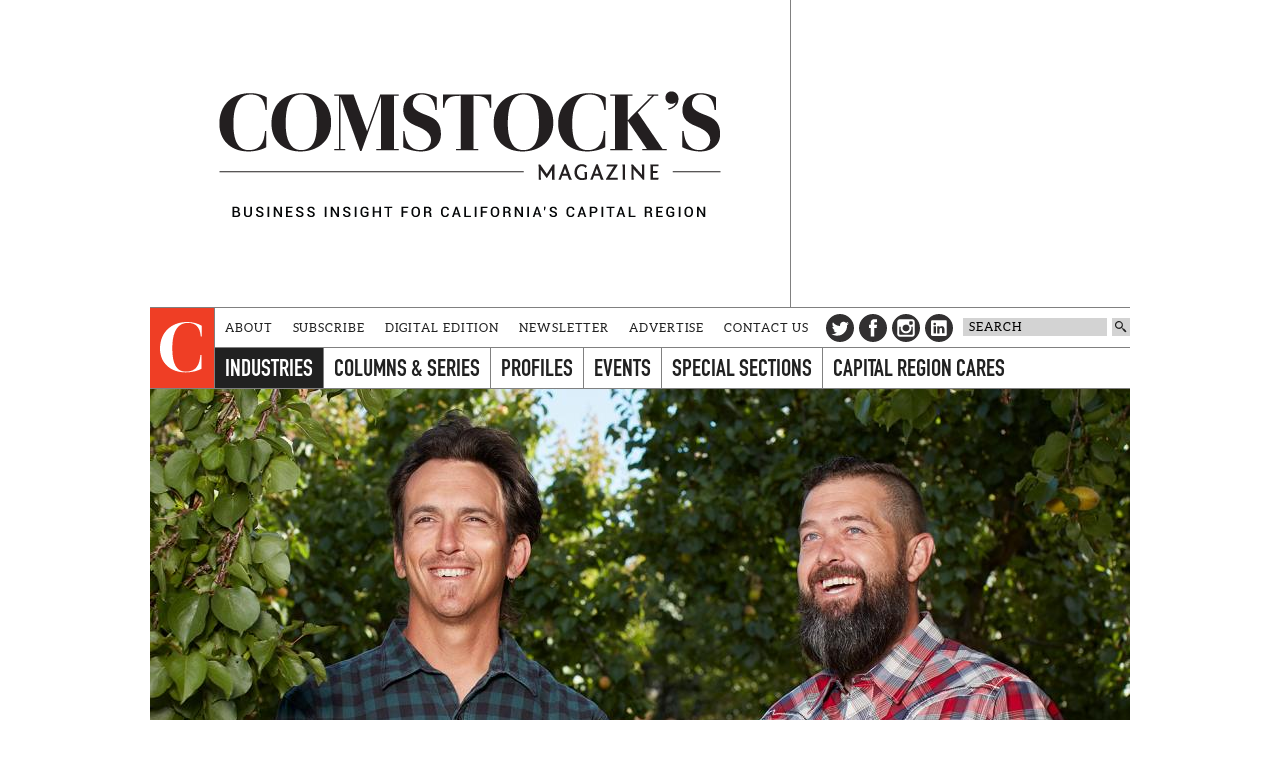

--- FILE ---
content_type: text/html; charset=utf-8
request_url: https://www.comstocksmag.com/article/reviving-legacy
body_size: 14542
content:
<!DOCTYPE html>
<html lang="en" dir="ltr">
  <head>
<meta http-equiv="Content-Type" content="text/html; charset=utf-8" />
    <meta charset="utf-8">
    <meta http-equiv="X-UA-Compatible" content="IE=edge">
    <meta name="viewport" content="width=device-width, initial-scale=1.0">
    <meta http-equiv="Content-Type" content="text/html; charset=utf-8" />
<script src="https://hcaptcha.com/1/api.js" async defer></script>
<link rel="shortcut icon" href="/sites/default/themes/comstocks/favicon.ico" type="image/x-icon" />
<meta name="twitter:site" content="@comstocksmag" />
<meta name="twitter:title" content="Reviving a Legacy - Comstock&#039;s magazine" />
<meta name="twitter:description" content="New owners have Orangevale commercial fruit operation up and running again" />
<meta name="twitter:image" content="https://www.comstocksmag.com/sites/main/files/imagecache/medium/main-images/0719_feat_transitions_orangevale_fredgreaves.jpg?1577874530" />
<meta name="twitter:card" content="summary_large_image" />
<meta name="twitter:creator" content="@SenaCChristian" />
<meta property="og:site_name" content="Comstock&#039;s magazine" />
<meta property="og:title" content="Reviving a Legacy - Comstock&#039;s magazine" />
<meta property="og:description" content="New owners have Orangevale commercial fruit operation up and running again" />
<meta property="og:type" content="article" />
<meta property="og:image" content="https://www.comstocksmag.com/sites/main/files/imagecache/medium/main-images/0719_feat_transitions_orangevale_fredgreaves.jpg?1577874530" />
<meta property="og:url" content="https://www.comstocksmag.com/article/reviving-legacy" />
<link rel="canonical" href="http://www.comstocksmag.com/article/reviving-legacy" />
    <title>Reviving a Legacy | Comstock's magazine</title>
    <link type="text/css" rel="stylesheet" media="all" href="/sites/default/modules/comstock_events/css/comstock_events.css?Y" />
<link type="text/css" rel="stylesheet" media="all" href="/sites/main/files/css/css_fe2e656dc5be33afea280871a526e96f.css" />
    <link type="text/css" rel="stylesheet" media="all" href="/sites/default/themes/comstocks/css/style.min.css" />
    <link type="text/css" rel="stylesheet" media="print" href="/sites/default/themes/comstocks/css/print.min.css" />  
    <script type="text/javascript" src="/sites/main/files/js/js_beb45cd99294ef28aac88b50ed3e76ce.js"></script>
<script type="text/javascript">
<!--//--><![CDATA[//><!--
jQuery.extend(Drupal.settings, {"basePath":"\/","lightbox2":{"rtl":0,"file_path":"\/(\\w\\w\/)sites\/main\/files","default_image":"\/sites\/all\/modules\/lightbox2\/images\/brokenimage.jpg","border_size":10,"font_color":"000","box_color":"fff","top_position":"","overlay_opacity":"0.8","overlay_color":"000","disable_close_click":1,"resize_sequence":0,"resize_speed":400,"fade_in_speed":400,"slide_down_speed":600,"use_alt_layout":1,"disable_resize":0,"disable_zoom":0,"force_show_nav":0,"show_caption":1,"loop_items":1,"node_link_text":"View Image Details","node_link_target":0,"image_count":"Image !current of !total","video_count":"Video !current of !total","page_count":"Page !current of !total","lite_press_x_close":"press \u003ca href=\"#\" onclick=\"hideLightbox(); return FALSE;\"\u003e\u003ckbd\u003ex\u003c\/kbd\u003e\u003c\/a\u003e to close","download_link_text":"","enable_login":false,"enable_contact":false,"keys_close":"c x 27","keys_previous":"p 37","keys_next":"n 39","keys_zoom":"z","keys_play_pause":"32","display_image_size":"original","image_node_sizes":"()","trigger_lightbox_classes":"","trigger_lightbox_group_classes":"","trigger_slideshow_classes":"","trigger_lightframe_classes":"","trigger_lightframe_group_classes":"","custom_class_handler":0,"custom_trigger_classes":"","disable_for_gallery_lists":true,"disable_for_acidfree_gallery_lists":true,"enable_acidfree_videos":true,"slideshow_interval":5000,"slideshow_automatic_start":true,"slideshow_automatic_exit":true,"show_play_pause":true,"pause_on_next_click":false,"pause_on_previous_click":true,"loop_slides":false,"iframe_width":640,"iframe_height":385,"iframe_border":0,"enable_video":0},"nice_menus_options":{"delay":800,"speed":"fast"},"cron":{"basePath":"\/poormanscron","runNext":1769242316},"ddPoll":{"resultsURI":"\/sites\/all\/modules\/_dd\/dd_poll\/dd_poll_results.php"},"ddTwitterFeed":{"getTweetsURI":"\/dd_twitter_feed\/get_tweets"},"extlink":{"extTarget":"_blank","extClass":"ext","extSubdomains":1,"extExclude":"","extInclude":"","extAlert":0,"extAlertText":"This link will take you to an external web site. We are not responsible for their content.","mailtoClass":"mailto"},"CToolsUrlIsAjaxTrusted":{"\/article\/reviving-legacy":[true,true]},"jsInit":{"misc\/jquery.js":true,"misc\/drupal.js":true,"sites\/all\/modules\/nice_menus\/superfish\/js\/superfish.js":true,"sites\/all\/modules\/nice_menus\/superfish\/js\/jquery.bgiframe.min.js":true,"sites\/all\/modules\/nice_menus\/superfish\/js\/jquery.hoverIntent.minified.js":true,"sites\/all\/modules\/nice_menus\/nice_menus.js":true,"sites\/all\/modules\/poormanscron\/poormanscron.js":true,"sites\/all\/modules\/_dd\/dd_commerce\/dd_commerce.js":true,"sites\/all\/modules\/_dd\/dd_create\/dd_create.js":true,"sites\/all\/modules\/_dd\/dd_login\/dd_login.js":true,"sites\/all\/modules\/_dd\/dd_poll\/dd_poll.js":true,"sites\/all\/modules\/_dd\/dd_twitter_feed\/dd_twitter_feed.js":true,"sites\/default\/modules\/comstock_events\/js\/comstock_events.js":true,"sites\/all\/modules\/extlink\/extlink.js":true,"sites\/all\/modules\/_dd\/digitaldcore\/digitaldcore.js":true,"sites\/all\/modules\/_dd\/digitaldcore\/modernizr.js":true,"sites\/all\/modules\/_dd\/digitaldcore\/browser-detect.js":true,"sites\/all\/modules\/_dd\/digitaldcore\/dd-search.js":true,"sites\/all\/modules\/jquery_ui\/jquery.ui\/ui\/minified\/ui.core.min.js":true,"sites\/all\/modules\/jquery_ui\/jquery.ui\/ui\/minified\/ui.dialog.min.js":true,"sites\/all\/modules\/_dd\/digitaldcore\/digitaldcore.monkey-patch.js":true,"sites\/all\/modules\/_dd\/dd_social\/dd_social.js":true},"cssInit":{"node.css":true,"defaults.css":true,"system.css":true,"system-menus.css":true,"user.css":true,"content-module.css":true,"ctools.css":true,"date.css":true,"datepicker.css":true,"jquery.timeentry.css":true,"filefield.css":true,"lightbox_alt.css":true,"logintoboggan.css":true,"nice_menus.css":true,"nice_menus_default.css":true,"dd_commerce.css":true,"dd_create.css":true,"dd_login.css":true,"dd_poll.css":true,"dd_twitter_feed.css":true,"dd_user_roles.css":true,"comstock_events.css":true,"farbtastic.css":true,"calendar.css":true,"extlink.css":true,"fieldgroup.css":true,"views.css":true,"digitaldcore.css":true,"printlinks.css":true,"comment.css":true,"dd_social.css":true,"style.css":true}});
//--><!]]>
</script>
    <script data-main="/sites/default/themes/comstocks/js/main.min" src="/sites/default/themes/comstocks/bower_components/requirejs/require.js"></script>
    <script src="/sites/default/themes/comstocks/js/prebid-ads.js"></script>
	<script src="/sites/default/themes/comstocks/js/js.cookie.min.js"></script>
    <!--[if lt IE 9]>
    <script src="/sites/default/themes/comstocks/bower_components/html5shiv/dist/html5shiv.min.js"></script>
    <script src="/sites/default/themes/comstocks/bower_components/respond/dest/respond.min.js"></script>
    <![endif]-->
    <meta name="google-site-verification" content="umVpM1cBr-I5rMMhPezFzbIn0D4VT8Q78uD5_x_ctvQ" />
<meta name="msvalidate.01" content="62E808F8EECF5694F9DD5332F07E0E03" />
<meta name="facebook-domain-verification" content="2vm9gn0opzuke60c81yuwi4wpqrhgl" />


<script>
$( document ).ready(function() {
    $('#edit-comment').before('<span class="description">Please make sure comments are on-topic and respectful. Comments that include attacks toward individuals or marginalized communities, profanity or vulgar language will not be published.</span>');
});
</script>

<!-- Google tag (gtag.js) -->
<script async src="https://www.googletagmanager.com/gtag/js?id=G-XV3F8D5DE7"></script>
<script>
  window.dataLayer = window.dataLayer || [];
  function gtag(){dataLayer.push(arguments);}
  gtag('js', new Date());

  gtag('config', 'G-XV3F8D5DE7');
</script>
<script async src="https://pagead2.googlesyndication.com/pagead/js/adsbygoogle.js?client=ca-pub-1143655153805105"
     crossorigin="anonymous"></script>

<script type='text/javascript'>
  var googletag = googletag || {};
  googletag.cmd = googletag.cmd || [];
  (function() {
  var gads = document.createElement('script');
  gads.async = true;
  gads.type = 'text/javascript';
  var useSSL = 'https:' == document.location.protocol;
  gads.src = (useSSL ? 'https:' : 'http:') + 
  '//www.googletagservices.com/tag/js/gpt.js';
  var node = document.getElementsByTagName('script')[0];
  node.parentNode.insertBefore(gads, node);
  })();
  </script>
  
  <script type='text/javascript'>
  googletag.cmd.push(function() {
  
  var towerMapping = googletag.sizeMapping().addSize([640, 480], [300, 600]).addSize([0, 0], [300, 250]).build();
  var leaderboardMapping = googletag.sizeMapping().addSize([1024, 512], [728, 90]).addSize([0, 0], [300, 250]).build();
  var featuredMapping = googletag.sizeMapping().addSize([1024, 512], [300, 250]).addSize([0, 0], [300, 100]).build();

  googletag.defineSlot('/134280532/homepage_leaderboard', [[728, 90], [300, 250]], 'div-gpt-ad-1406865709904-0').defineSizeMapping(leaderboardMapping).addService(googletag.pubads());
  googletag.defineSlot('/134280532/homepage_tile_1', [300, 250], 'div-gpt-ad-1406865709904-1').addService(googletag.pubads());
  googletag.defineSlot('/134280532/homepage_tile_2', [300, 250], 'div-gpt-ad-1406865709904-2').addService(googletag.pubads());
  googletag.defineSlot('/134280532/homepage_tile_3', [300, 250], 'gpt-ad-1406865709904-3').addService(googletag.pubads());
  googletag.defineSlot('/134280532/homepage_tile_4', [300, 250], 'gpt-ad-1645117777788-0').addService(googletag.pubads());
  googletag.defineSlot('/134280532/homepage_tile_5', [300, 250], 'gpt-ad-1645118384457-0').addService(googletag.pubads());
  googletag.defineSlot('/134280532/homepage_tile_6', [300, 250], 'gpt-ad-1645118721773-0').addService(googletag.pubads());


  googletag.defineSlot('/134280532/featured', [[300, 250],[300,100]], 'div-gpt-ad-1406865709904-4').defineSizeMapping(featuredMapping).addService(googletag.pubads());
  
   googletag.defineSlot('/134280532/evilhr_landing_tower', [300, 600], 'div-gpt-ad-1406865709904-9').addService(googletag.pubads());
   googletag.defineSlot('/134280532/landing_page_tile_1', [300, 600], 'div-gpt-ad-1406865709904-5').addService(googletag.pubads());
  googletag.defineSlot('/134280532/landing_page_tile_2', [300, 250], 'div-gpt-ad-1406865709904-6').addService(googletag.pubads());
  googletag.defineSlot('/134280532/landing_page_tile_3', [300, 250], 'gpt-ad-1406865709904-7').addService(googletag.pubads());
  googletag.defineSlot('/134280532/landing_page_tile_4', [300, 250], 'gpt-ad-1645119204048-0').addService(googletag.pubads());
  googletag.defineSlot('/134280532/landing_page_tile_5', [300, 250], 'gpt-ad-1645119210338-0').addService(googletag.pubads());
  googletag.defineSlot('/134280532/landing_page_tile_6', [300, 250], 'gpt-ad-1645119215333-0').addService(googletag.pubads());


  googletag.defineSlot('/134280532/mid_content_1', [300, 250], 'div-gpt-ad-1645040319634-0').addService(googletag.pubads());
  googletag.defineSlot('/134280532/mid_content_2', [300, 250], 'div-gpt-ad-1645044854891-0').addService(googletag.pubads());
  googletag.defineSlot('/134280532/mid_content_3', [300, 250], 'div-gpt-ad-1645045353280-0').addService(googletag.pubads());
  googletag.defineSlot('/134280532/mid_content_4', [300, 250], 'div-gpt-ad-1645045727852-0').addService(googletag.pubads());
  googletag.defineSlot('/134280532/mid_content_5', [300, 250], 'div-gpt-ad-1645045964731-0').addService(googletag.pubads());
  googletag.defineSlot('/134280532/mid_content_6', [300, 250], 'div-gpt-ad-1645046191866-0').addService(googletag.pubads());
  
  googletag.defineSlot('/134280532/post_page_bottom', [300, 250], 'div-gpt-ad-1406865709904-8').addService(googletag.pubads());
  googletag.defineSlot('/134280532/post_page_right_square_1', [300, 250], 'div-gpt-ad-1406865709904-10').addService(googletag.pubads());
  googletag.defineSlot('/134280532/post_page_right_square_2', [300, 250], 'div-gpt-ad-1438114520369-0').addService(googletag.pubads());
  googletag.defineSlot('/134280532/post_page_right', [300, 600], 'div-gpt-ad-1439859743621-0').addService(googletag.pubads());
  
  googletag.pubads().setTargeting("sections", ["industries","columns-series"]);
  
  //googletag.pubads().enableSingleRequest();
  googletag.enableServices();
  
  });
  </script>
<style>
@media all and (min-width: 1024px) {

.page-header .feature {
    height: 250px !important;
}

.page-header .logo {
    margin: 80px 30px 80px 30px !important;
}


.page-header .feature {
    margin-top: -125px !important;
}
}
</style>

  <!-- Facebook Conversion Code for Comstock&#039;s Website Visitors -->
  <script>(function() {
    var _fbq = window._fbq || (window._fbq = []);
    if (!_fbq.loaded) {
      var fbds = document.createElement('script');
      fbds.async = true;
      fbds.src = '//connect.facebook.net/en_US/fbds.js';
      var s = document.getElementsByTagName('script')[0];
      s.parentNode.insertBefore(fbds, s);
      _fbq.loaded = true;
    }
  })();
  window._fbq = window._fbq || [];
  window._fbq.push(['track', '6023240830931', {'value':'0.00','currency':'USD'}]);
  </script>
  <noscript><img height="1" width="1" alt="" style="display:none" src="https://www.facebook.com/tr?ev=6023240830931&amp;cd[value]=0.00&amp;cd[currency]=USD&amp;noscript=1" /></noscript>



<script id="mcjs">!function(c,h,i,m,p){m=c.createElement(h),p=c.getElementsByTagName(h)[0],m.async=1,m.src=i,p.parentNode.insertBefore(m,p)}(document,"script","https://chimpstatic.com/mcjs-connected/js/users/efbe19e6e96a5bc59849bdec7/349b222333e04fb1cebea2ef3.js");</script>
  </head>
  <body class="not-front not-logged-in page-node node-type-post one-sidebar sidebar-right template-homepage">
    <div class="page">
      <div class="layout">
        <div class="page-header">
          <header class="logo">
            <a href="/" title="Go to homepage" rel="home">
              <!-- Changed logo for month of July 2019; change back to logo.svg -->
              <img src="/sites/default/themes/comstocks/img/logo-2020.png" data-no-svg="/sites/default/themes/comstocks/img/no-svg/logo.png" alt="Comstock's logo" role="presentation">
              <h1>Comstock's</h1>
              <p class="tagline"><span>Business insight for the capital region</span></p>
            </a>
          </header>

                    <div class="feature-placeholder"></div>
          <aside class="feature">
            <!-- Site-wide featured -->
<div id='div-gpt-ad-1406865709904-4'>
<script type='text/javascript'>
googletag.cmd.push(function() { googletag.display('div-gpt-ad-1406865709904-4'); });
</script>
</div>          </aside>
                  </div>

        <div class="page-navigation">
          <a href="/" class="initial" role="presentation">
            <img src="/sites/default/themes/comstocks/img/initial.svg" data-no-svg="/sites/default/themes/comstocks/img/no-svg/initial.png" alt="Comstock's C">
          </a>

          <a href="#" class="links-button" title="Toggle menu">
            <img src="/sites/default/themes/comstocks/img/menu.svg" data-no-svg="/sites/default/themes/comstocks/img/no-svg/menu.png" alt="Menu" role="presentation">
          </a>

          <div class="links-wrapper">
            <div class="links">
              <aside class="header-links">
  <ul class="level-1">
    <li class="expanded">
    <a href="/about">About</a>      </li>
    <li class="leaf">
    <a href="/subscribe">Subscribe</a>      </li>
    <li class="leaf">
    <a href="/digital-edition-0">Digital Edition</a>      </li>
    <li class="leaf">
    <a href="/newsletter">Newsletter</a>      </li>
    <li class="leaf">
    <a href="/advertise">Advertise</a>      </li>
    <li class="expanded">
    <a href="/contact-us">Contact Us</a>      </li>
  </ul>
</aside>
<nav class="primary-links">
  <div class="menu level-1">
    
  <ul>
        <li class="active expanded">
      <a href="/industries" class="tid-141">Industries</a>      <div class="menu level-2">
    <p class="description">Industry trends and development</p>
    
  <ul>
        <li class="leaf">
      <a href="/architecture-construction" class="tid-316">Architecture &amp; Construction</a>          </li>
        <li class="leaf">
      <a href="/arts-culture" class="tid-132">Arts &amp; Culture</a>          </li>
        <li class="leaf">
      <a href="/education" class="tid-135">Education</a>          </li>
        <li class="active leaf">
      <a href="/environment-energy" class="tid-137">Environment &amp; Energy</a>          </li>
        <li class="leaf">
      <a href="/finance-economy" class="tid-127">Finance &amp; Economy</a>          </li>
        <li class="active leaf">
      <a href="/food-agriculture" class="tid-125">Food &amp; Agriculture</a>          </li>
        <li class="leaf">
      <a href="/health-care-medicine" class="tid-188">Health Care &amp; Medicine</a>          </li>
        <li class="leaf">
      <a href="/law-government" class="tid-136">Law &amp; Government</a>          </li>
        <li class="leaf">
      <a href="/manufacturing" class="tid-332">Manufacturing</a>          </li>
        <li class="leaf">
      <a href="/marketing" class="tid-146">Marketing</a>          </li>
        <li class="leaf">
      <a href="/nonprofits-philanthropy" class="tid-133">Nonprofits &amp; Philanthropy</a>          </li>
        <li class="leaf">
      <a href="/real-estate-housing" class="tid-128">Real Estate &amp; Housing</a>          </li>
        <li class="leaf">
      <a href="/retail-shopping" class="tid-317">Retail &amp; Shopping</a>          </li>
        <li class="leaf">
      <a href="/sports-recreation" class="tid-184">Sports &amp; Recreation</a>          </li>
        <li class="leaf">
      <a href="/technology-innovation" class="tid-155">Technology &amp; Innovation</a>          </li>
        <li class="leaf">
      <a href="/tourism-hospitality" class="tid-156">Tourism &amp; Hospitality</a>          </li>
        <li class="leaf">
      <a href="/transportation" class="tid-187">Transportation   </a>          </li>
        <li class="leaf">
      <a href="/workforce" class="tid-335">Workforce</a>          </li>
      </ul>
</div>
    </li>
        <li class="expanded">
      <a href="/featured-post/columns-and-series" class="tid-243">Columns &amp; Series</a>      <div class="menu level-2">
    <p class="description">our most popular series and stories</p>
    
  <ul>
        <li class="leaf">
      <a href="/art-exposed" class="tid-318">Art Exposed</a>          </li>
        <li class="leaf">
      <a href="/back-story" class="tid-315">The Back Story</a>          </li>
        <li class="leaf">
      <a href="/evil-hr-lady" class="tid-289">Evil HR Lady</a>          </li>
        <li class="leaf">
      <a href="/icon" class="tid-334">Icon</a>          </li>
        <li class="leaf">
      <a href="/publisher-editors" class="tid-176">From the Publisher &amp; Editors</a>          </li>
        <li class="leaf">
      <a href="/last-word" class="tid-339">The Last Word</a>          </li>
        <li class="leaf">
      <a href="/opinion" class="tid-250">Opinion</a>          </li>
        <li class="leaf">
      <a href="/out-office" class="tid-340">Out of Office</a>          </li>
        <li class="leaf">
      <a href="/podcasts" class="tid-244">Podcasts</a>          </li>
        <li class="leaf">
      <a href="/startup-month" class="tid-251">Startup of the Month </a>          </li>
        <li class="active leaf">
      <a href="/taste" class="tid-299">Taste</a>          </li>
        <li class="expanded">
      <a href="/tips-leaders" class="tid-139">Tips From Leaders</a>          </li>
        <li class="leaf">
      <a href="/unlisted" class="tid-337">Unlisted</a>          </li>
      </ul>
</div>
    </li>
        <li class="expanded">
      <a href="/profile" class="tid-324">Profiles</a>      <div class="menu level-2">
    <p class="description">Leader showcases and the tools you need to see your business succeed</p>
    
  <ul>
        <li class="leaf">
      <a href="/family-businesses" class="tid-330">Family Businesses</a>          </li>
        <li class="leaf">
      <a href="/women-leadership" class="tid-305">Women in Leadership</a>          </li>
        <li class="leaf">
      <a href="/young-professionals" class="tid-301">Young Professionals</a>          </li>
      </ul>
</div>
    </li>
        <li class="expanded">
      <a href="/featured-events" class="tid-144">Events</a>      <div class="menu level-2">
    
  <ul>
        <li class="leaf">
      <a href="/calendar" class="tid-158">Full Calendar</a>          </li>
        <li class="leaf">
      <a href="/rsvp" class="tid-160">RSVP</a>          </li>
        <li class="leaf">
      <a href="/engage/submit-event" class="tid-159">Submit Event</a>          </li>
      </ul>
</div>
    </li>
        <li class="expanded">
      <a href="/special-sections" class="tid-263">Special Sections</a>          </li>
        <li class="expanded">
      <a href="/capital-region-cares" class="tid-145">Capital Region Cares</a>      <div class="menu level-2">
    <p class="description">Giving back to the region&#039;s charitable organizations</p>
    
  <ul>
        <li class="expanded">
      <a href="/listings" class="tid-161">Listings</a>          </li>
        <li class="leaf">
      <a href="/local-stories" class="tid-164">Local Stories</a>          </li>
      </ul>
</div>
    </li>
      </ul>
</div>
</nav>
            </div>
          </div>

          <div class="tools">
            <aside class="social-links" data-tblock-args="all/198">
  <header>
    <h1>Get Social</h1>
  </header>
  <ul>
    <li><a href="/social-link/twitter" class="twitter">Twitter</a></li>
<li><a href="/social-link/facebook" class="facebook">Facebook</a></li>
<li><a href="/social-link/instagram" class="instagram">Instagram</a></li>
<li><a href="/social-link/linkedin" class="linkedin">LinkedIn</a></li>
<li><a href="/find" class="find">Find</a></li>
  </ul>
</aside>
<form action="/article/reviving-legacy"  accept-charset="UTF-8" method="post" id="faceted-search-ui-form-1" class="search dd-search">
<div><div class="form-item" id="edit-keywords-wrapper">
 <input type="text" maxlength="255" name="keywords" id="edit-keywords" size="20" value="" title="Search keywords" class="form-text" />
</div>
<input type="hidden" name="stage" id="edit-stage" value="results"  />
<input type="hidden" name="facet-key" id="edit-facet-key" value=""  />
<input type="hidden" name="facet-id" id="edit-facet-id" value=""  />
<input type="hidden" name="facet-sort" id="edit-facet-sort" value=""  />
<input type="submit" name="op" id="edit-submit" value=""  class="form-submit" />
<a href="/find/" class="faceted-search-more">More options</a><input type="hidden" name="form_build_id" id="form-e7hSGSjKuSMhh67j-ZqjSPS8U1ZnBrlRvR828NX4TEw" value="form-e7hSGSjKuSMhh67j-ZqjSPS8U1ZnBrlRvR828NX4TEw"  />
<input type="hidden" name="form_id" id="edit-faceted-search-ui-form-1" value="faceted_search_ui_form_1"  />
<input type="hidden" name="box_text" id="edit-box-text" value="SEARCH"  />

</div></form>
          </div>
        </div>

                <div class="page-top">
          <article class="node node-9507 page" data-nid="9507">
  
  <header>
          <figure><a href="/sites/main/files/imagecache/lightbox/main-images/0719_feat_transitions_orangevale_fredgreaves.jpg" rel="lightbox[9507][]"><img src="/sites/main/files/imagecache/carousel/main-images/0719_feat_transitions_orangevale_fredgreaves.jpg?1577874530" alt="" title=""  width="980" height="520" /></a></figure>      <div class="title-wrapper">
        <h1>Reviving a Legacy</h1>
        <p class="subtitle">New owners have Orangevale commercial fruit operation up and running again</p>      </div>
      </header>

    <div class="meta">
        <span class="back"><a href="javascript:history.back()" title="Go back">Back</a></span>
        <span class="post-type">Article</span>    <span class="date">Jul 11, 2019</span>    <span class="author">By Sena Christian</span>  </div>
  </article>
        </div>
        
        
        <div class="page-center">
          <main class="page-content">
                                                <article class="node node-9507 page" data-nid="9507">
    <main class="content">
    <p>
  Brad Squires and Matt Brunner wondered what would happen to the
  agricultural land that housed Tom Tomich Orchards — the sole
  remaining commercial fruit operation in Orangevale — when the
  business shuttered in 2017. Would that really be the end of an
  era?
</p>
<p>
  Then when the owner <a href=
  "https://www.legacy.com/obituaries/sacbee/obituary.aspx?n=thomas-capel-tomich&amp;pid=189809935">
  Tom Tomich</a> died in July 2018 at age 93, the family put the
  land up for sale, and what had been a casual conversation between
  Orangevale residents Squires and Brunner quickly turned into a
  formal bid on the property. In September 2018, Squires and
  Brunner beat out three other offers to buy the 10-acre fruit
  orchard. The new owners named the land Prosper Orchard to honor
  the legacy of Tom’s parents, Prosper and Eleanor Tomich, who
  planted their first trees there in 1911. They named their
  business Orangevale Fruit Co.
</p>
<p>
  Since taking over, Squires and Brunner have been focused on heavy
  pruning, leveling the ground, and hanging lines and sprinklers
  for a major drip-irrigation project. “Ninety-five percent of the
  elephant has been eaten,” Brunner says of getting the orchard
  healthy again. “It’s a big task.” They also double planted
  (adding a tree between other trees in a row), ripping out 100
  trees and planting 1,000 more for about 2,000 total. The orchard
  produces more than 40 varieties of stone fruit — mostly peaches,
  plums and nectarines, along with apricots, persimmons, figs,
  apples and pomegranates. Harvest began in June and runs until
  October.&nbsp;
</p>
<p>
  “It’s a huge thing to do this, but it’s going really well, and
  the community has just been 110 percent behind us,” Squires says.
  “No one says this is a bad idea. We’ll see how it goes as we
  start selling the fruit and make sure it all works out. Double
  planting is part of our strategy to be profitable, just
  increasing our yield.”
</p>
<p>
  The new owners are incorporating different techniques than were
  used in the past. Instead of disc cultivation, for instance,
  which turns the soil to control weeds — but doesn’t leave organic
  matter in the soil — they plan to mow the weeds, which involves
  “a little more effort,” Squires says. “However, in the long run
  it’s best for soil health and moisture retention.” They’re
  committed to using sustainable farming practices that sequester
  carbon, maintain soil health, reduce erosion and introduce
  nutrients via cover cropping. “It’s been fun to see the big
  turnaround and rewarding to take this orchard from what it was to
  what it’s about to become,” Brunner says.
</p>
<p>
  The owners are still figuring out where they’ll sell the produce
  in addition to the Orangevale Farmers’ Market. They plan to open
  a farmstand and are working with a couple local grocery stores to
  carry their product. They plan to host farm-to-fork dinners at
  the orchard and U-pick events where people glean their own fruit.
  They eventually want to create a branch-to-box subscription
  service. Orangevale Fruit Co. is donating 10 percent of proceeds
  to the Community Foundation of Orangevale and Fair Oaks, where
  Squires is chairman of the board. He is also president of the
  Orangevale Chamber of Commerce. Additionally, Squires and his
  wife, Megan, own the 12-acre <a href=
  "https://heirloomacres.farm/about/">Heirloom Acres Farm</a> about
  a mile from the orchard and live with their children in a 1940s
  house on the property. Brunner and his wife, Marga den Hoed, own
  the 2.6-acre <a href=
  "http://www.commonkettle.com/about.html">Common Kettle Farm</a>,
  also nearby, and live in a home built in 1918.
</p>
<p>
  For Brunner and Squires, keeping&nbsp; the historic orchard alive
  is about more than one plot of land. It’s about preserving the
  community’s agricultural history and continuing to be a source of
  pride for residents. “This is tied into our rural roots, and it’s
  something special for Orangevale,” Squires says. “Our vision
  would be that it inspires other people to take on projects like
  this in Orangevale that are ag related. Hopefully, that becomes
  more a part of who we are again.”
</p>  </main>
  </article>
<!-- Post page bottom -->
<div id='div-gpt-ad-1406865709904-8' style='text-align: center'>
<script type='text/javascript'>

googletag.cmd.push(function() { googletag.display('div-gpt-ad-1406865709904-8'); });

</script>
</div><section class="comments">
    <header>
    <h1>Comments</h1>
  </header>
  
  <main>
    <a id="comment-2963"></a>
<article class="comment first">
  <header>
    <span class="author">David Weldy (not verified)</span> – 
    <a href="/article/reviving-legacy#comment-2963"><span class="timestamp" data-livestamp="1562939028">July 12, 2019 - 5:43am</span></a>
    <ul class="links"><li class="comment_forbidden first last"><span><a href="/user/login?destination=node%2F9507%23comment-form">Login</a> or <a href="/user/register?destination=node%2F9507%23comment-form">register</a> to post comments</span></li>
</ul>  </header>

  <main>
    <p>Feels very cool to support local business. Proud of you both (and your families) for what you are doing.<br />
Thanks</p>      </main>
</article>
<a id="comment-2965"></a>
<article class="comment">
  <header>
    <span class="author">Dave Seeley (not verified)</span> – 
    <a href="/article/reviving-legacy#comment-2965"><span class="timestamp" data-livestamp="1562939239">July 12, 2019 - 5:47am</span></a>
    <ul class="links"><li class="comment_forbidden first last"><span><a href="/user/login?destination=node%2F9507%23comment-form">Login</a> or <a href="/user/register?destination=node%2F9507%23comment-form">register</a> to post comments</span></li>
</ul>  </header>

  <main>
    <p>Host school tours also. Get the Young folks interested</p>      </main>
</article>
<a id="comment-2967"></a>
<article class="comment">
  <header>
    <span class="author">Michelle Seruset (not verified)</span> – 
    <a href="/article/reviving-legacy#comment-2967"><span class="timestamp" data-livestamp="1562940629">July 12, 2019 - 6:10am</span></a>
    <ul class="links"><li class="comment_forbidden first last"><span><a href="/user/login?destination=node%2F9507%23comment-form">Login</a> or <a href="/user/register?destination=node%2F9507%23comment-form">register</a> to post comments</span></li>
</ul>  </header>

  <main>
    <p>Thank you so much! </p>      </main>
</article>
<a id="comment-2987"></a>
<article class="comment">
  <header>
    <span class="author">Visitor  Karen Hallam (not verified)</span> – 
    <a href="/article/reviving-legacy#comment-2987"><span class="timestamp" data-livestamp="1563589797">July 19, 2019 - 6:29pm</span></a>
    <ul class="links"><li class="comment_forbidden first last"><span><a href="/user/login?destination=node%2F9507%23comment-form">Login</a> or <a href="/user/register?destination=node%2F9507%23comment-form">register</a> to post comments</span></li>
</ul>  </header>

  <main>
    <p>Would like to know when you are planning to have a fork to farm dinner and how much that would cost.  Our garden club is very interested in attending.</p>      </main>
</article>
<a id="comment-2999"></a>
<article class="comment">
  <header>
    <span class="author">Kris L. (not verified)</span> – 
    <a href="/article/reviving-legacy#comment-2999"><span class="timestamp" data-livestamp="1564099605">July 25, 2019 - 4:06pm</span></a>
    <ul class="links"><li class="comment_forbidden first last"><span><a href="/user/login?destination=node%2F9507%23comment-form">Login</a> or <a href="/user/register?destination=node%2F9507%23comment-form">register</a> to post comments</span></li>
</ul>  </header>

  <main>
    <p>Hello, I’m thrilled you are bringing the Orchards to life. I do have a concern I wanted to ask about. If pesticides are used what effect might this potentially have for surrounding residents? My son attends school nearby and I hope one day his class can take a field trip there but am wondering about air quality in general around the orchards especially on breezy days. Thanks.</p>      </main>
</article>
<a id="comment-3004"></a>
<article class="comment">
  <header>
    <span class="author">Stephanie Bohn (not verified)</span> – 
    <a href="/article/reviving-legacy#comment-3004"><span class="timestamp" data-livestamp="1564238833">July 27, 2019 - 6:47am</span></a>
    <ul class="links"><li class="comment_forbidden first last"><span><a href="/user/login?destination=node%2F9507%23comment-form">Login</a> or <a href="/user/register?destination=node%2F9507%23comment-form">register</a> to post comments</span></li>
</ul>  </header>

  <main>
    <p>I read your story and I am so happy this land did not go to developers. Love to come by and see your progress. I have lived in Orangevale for 30 years. Maybe see you soon.</p>      </main>
</article>
<a id="comment-3006"></a>
<article class="comment">
  <header>
    <span class="author">Lynn Lawson (not verified)</span> – 
    <a href="/article/reviving-legacy#comment-3006"><span class="timestamp" data-livestamp="1564248273">July 27, 2019 - 9:24am</span></a>
    <ul class="links"><li class="comment_forbidden first last"><span><a href="/user/login?destination=node%2F9507%23comment-form">Login</a> or <a href="/user/register?destination=node%2F9507%23comment-form">register</a> to post comments</span></li>
</ul>  </header>

  <main>
    <p>We have lived in Orangevale for almost 40 years and always loved going to the local orchards to get fruit and watching Mr. Tomich drive down the street on his tractor. Glad to see someone wants to preserve part of the Orangevale History. Happy someone else feels that way. Thanks guys. I look forward to enjoying the fruits of your labor and seeing what else you will add to community!</p>      </main>
</article>
<a id="comment-3008"></a>
<article class="comment">
  <header>
    <span class="author">Debbie mcgee (not verified)</span> – 
    <a href="/article/reviving-legacy#comment-3008"><span class="timestamp" data-livestamp="1564525135">July 30, 2019 - 2:18pm</span></a>
    <ul class="links"><li class="comment_forbidden first last"><span><a href="/user/login?destination=node%2F9507%23comment-form">Login</a> or <a href="/user/register?destination=node%2F9507%23comment-form">register</a> to post comments</span></li>
</ul>  </header>

  <main>
    <p>We live just a couple properties down from the orchard and we are so excited that this orchard is staying an orchard. Thank you so much for keeping our neighborhood like it should be</p>      </main>
</article>
<a id="comment-3010"></a>
<article class="comment">
  <header>
    <span class="author">Deborah Dahl (not verified)</span> – 
    <a href="/article/reviving-legacy#comment-3010"><span class="timestamp" data-livestamp="1564897127">August 3, 2019 - 9:38pm</span></a>
    <ul class="links"><li class="comment_forbidden first last"><span><a href="/user/login?destination=node%2F9507%23comment-form">Login</a> or <a href="/user/register?destination=node%2F9507%23comment-form">register</a> to post comments</span></li>
</ul>  </header>

  <main>
    <p>Mr Tomich was an amazing person and he and his family did so much for the community. I hope you can bring the orchard back to life.  Best wishes to you and i hope the orchard heals and comes back strong.  Mr Tomich will be watching over you.  Please put me on your mail list serve.  Thank You</p>      </main>
</article>
<a id="comment-3011"></a>
<article class="comment">
  <header>
    <span class="author">Deborah Dahl (not verified)</span> – 
    <a href="/article/reviving-legacy#comment-3011"><span class="timestamp" data-livestamp="1564898001">August 3, 2019 - 9:53pm</span></a>
    <ul class="links"><li class="comment_forbidden first last"><span><a href="/user/login?destination=node%2F9507%23comment-form">Login</a> or <a href="/user/register?destination=node%2F9507%23comment-form">register</a> to post comments</span></li>
</ul>  </header>

  <main>
    <p>I wish that someone like you folks would have bought the land on Beech Ave.  They are trying to get a development approved instead of keeping the lands rural feeling.</p>      </main>
</article>
<a id="comment-3012"></a>
<article class="comment">
  <header>
    <span class="author">Liz Grove (not verified)</span> – 
    <a href="/article/reviving-legacy#comment-3012"><span class="timestamp" data-livestamp="1564930674">August 4, 2019 - 6:57am</span></a>
    <ul class="links"><li class="comment_forbidden first last"><span><a href="/user/login?destination=node%2F9507%23comment-form">Login</a> or <a href="/user/register?destination=node%2F9507%23comment-form">register</a> to post comments</span></li>
</ul>  </header>

  <main>
    <p>Having grown up in Watsonville, surrounded by orchards, I’m excited to see this way of life continue. Wishing you all the best!!</p>      </main>
</article>
<a id="comment-3055"></a>
<article class="comment">
  <header>
    <span class="author">Stephenie A Hobson (not verified)</span> – 
    <a href="/article/reviving-legacy#comment-3055"><span class="timestamp" data-livestamp="1568422167">September 13, 2019 - 4:49pm</span></a>
    <ul class="links"><li class="comment_forbidden first last"><span><a href="/user/login?destination=node%2F9507%23comment-form">Login</a> or <a href="/user/register?destination=node%2F9507%23comment-form">register</a> to post comments</span></li>
</ul>  </header>

  <main>
    <p>I have been to that orchard.  Love it there, always such delicious fruit. I will definitely come to purchase, enjoy and support the historic value. Wonderful the it is being preserved and not developed.</p>      </main>
</article>
<a id="comment-3305"></a>
<article class="comment">
  <header>
    <span class="author">Nina (not verified)</span> – 
    <a href="/article/reviving-legacy#comment-3305"><span class="timestamp" data-livestamp="1591446751">June 6, 2020 - 4:32am</span></a>
    <ul class="links"><li class="comment_forbidden first last"><span><a href="/user/login?destination=node%2F9507%23comment-form">Login</a> or <a href="/user/register?destination=node%2F9507%23comment-form">register</a> to post comments</span></li>
</ul>  </header>

  <main>
    <p>I went to school with Tim Tomich, grade school through high school!!  We always loved the farm there.  I'm so glad it went to a group that will take care of it.  It is a gem!!</p>      </main>
</article>
<a id="comment-3376"></a>
<article class="comment">
  <header>
    <span class="author">Richard Guzman (not verified)</span> – 
    <a href="/article/reviving-legacy#comment-3376"><span class="timestamp" data-livestamp="1600397796">September 17, 2020 - 6:56pm</span></a>
    <ul class="links"><li class="comment_forbidden first last"><span><a href="/user/login?destination=node%2F9507%23comment-form">Login</a> or <a href="/user/register?destination=node%2F9507%23comment-form">register</a> to post comments</span></li>
</ul>  </header>

  <main>
    <p>I got to meet Mr .Tomich 22 years ago while working in Roseville.I saw an add for pears so I drove out to the farm.I purchased 4 boxes and brought them back to Gilroy for my friends.Pears always bring back memories of San Jose Ca.where pear orchards were plentiful in the day.Wishing you the very best and you will prosper.I will stop in next year to met you and savor the many fruits.</p>      </main>
</article>
<a id="comment-3545"></a>
<article class="comment">
  <header>
    <span class="author">velma stahl (not verified)</span> – 
    <a href="/article/reviving-legacy#comment-3545"><span class="timestamp" data-livestamp="1628210259">August 5, 2021 - 4:37pm</span></a>
    <ul class="links"><li class="comment_forbidden first last"><span><a href="/user/login?destination=node%2F9507%23comment-form">Login</a> or <a href="/user/register?destination=node%2F9507%23comment-form">register</a> to post comments</span></li>
</ul>  </header>

  <main>
    <p>I enjoyed reading this article and am very happy Tom Tomich's orchard will continue to thrive.</p>      </main>
</article>
  </main>
</section>
<div aria-hidden="true" class="pops" id="adb">
	<div class="pops-wrapper">
		<div class="pops-inner">
			<div class="pops-content"><img src="/sites/default/themes/comstocks/img/logo-2020.png" style="margin-top: 1em;" width="400" />
				<hr style="margin: 30px auto;" />
				<h3 style="color: #d93e25;">Please disable your ad blocker.</h3>

				<hr style="margin: 30px auto;" />
				<p>We use paid advertising to support the delivery of free content on our website. Please support our small business and independent publishing by disabling your ad blocker in order to view this page. Thank you!</p>
			</div>
		</div>
	</div>
</div>
          </main>
        </div>

                <div class="page-right">
          <div class="page-sidebar">
            <aside id="block-dd_navigation-appears_in" class="block block-dd_navigation">
    <header>
    <h1>This item also appears in</h1>
  </header>
  
  <main>
    <ul class="appears-in">
    <li>
    <a href="/environment-energy">Environment &amp; Energy</a>  </li>
    <li>
    <a href="/industries">Industries</a>  </li>
    <li>
    <a href="/food-agriculture">Food &amp; Agriculture</a>  </li>
    <li>
    <a href="/taste">Taste</a>  </li>
  </ul>
  </main>
</aside>
<aside id="block-dd_social-share_page" class="block block-dd_social">
    <header>
    <h1>Share this page</h1>
  </header>
  
  <main>
    <ul class="dd-social-links">
  <li><a class="social facebook" href="https://www.facebook.com/sharer.php?u=https%3A%2F%2Fwww.comstocksmag.com%2Farticle%2Freviving-legacy" title="Share on Facebook">
  <span>Share on Facebook</span>
</a>
</li>
  <li><a class="social twitter" href="https://twitter.com/share?url=https%3A%2F%2Fwww.comstocksmag.com%2Farticle%2Freviving-legacy&amp;text=Reviving%20a%20Legacy" title="Share on Twitter">
  <span>Share on Twitter</span>
</a>
</li>
  <li><a class="social google" href="https://plus.google.com/share?url=https%3A%2F%2Fwww.comstocksmag.com%2Farticle%2Freviving-legacy" title="+1 on Google">
  <span>+1 on Google"</span>
</a>
</li>
  <li><a class="social linkedin" href="http://www.linkedin.com/shareArticle?url=https%3A%2F%2Fwww.comstocksmag.com%2Farticle%2Freviving-legacy" title="Share on LinkedIn">
  <span>Share on LinkedIn</span>
</a>
</li>
</ul>
  </main>
</aside>
<aside id="block-digitaldcore-node_profiles" class="block block-digitaldcore">
  
  <main>
    <section class="related-profiles">
  <main>
        <article class="node node-5764 not-page" data-nid="5764">
  <header>
    <a href="/writer/sena-christian" title="Read article">
      <p class="header-label">Writer</p>      <img src="https://www.comstocksmag.com/sites/main/files/imagecache/related-profile/main-images/sc_copy.jpg?1612808627" alt="" title=""  class="imagecache imagecache-related-profile imagecache-default imagecache-related-profile_default" width="75" height="75" />      <div class="title-wrapper">
        <h1>Sena Christian</h1>
              </div>
    </a>
  </header>

  
    <footer class="meta">
              <span class="twitter"><a href="http://twitter.com/SenaCChristian">@SenaCChristian</a></span>  </footer>
  </article>
        <article class="node node-8059 not-page" data-nid="8059">
  <header>
    <a href="/photographer/fred-greaves" title="Read article">
      <p class="header-label">Photographer</p>      <img src="https://www.comstocksmag.com/sites/main/files/imagecache/related-profile/main-images/img_0352.jpg?1577874530" alt="" title=""  class="imagecache imagecache-related-profile imagecache-default imagecache-related-profile_default" width="75" height="75" />      <div class="title-wrapper">
        <h1>Fred Greaves</h1>
              </div>
    </a>
  </header>

  
  </article>
      </main>
</section>
  </main>
</aside>
<aside id="block-block-13" class="block block-block">
  
  <main>
    <!-- Post page right square 1 -->
<div id='div-gpt-ad-1406865709904-10' style='height:250px; width:300px;'>
<script type='text/javascript'>
googletag.cmd.push(function() { googletag.display('div-gpt-ad-1406865709904-10'); });
</script>
</div>  </main>
</aside>
<aside id="block-block-11" class="block block-block">
  
  <main>
    <!-- /134280532/post_page_right -->
<div id='div-gpt-ad-1439859743621-0'>
<script type='text/javascript'>
googletag.cmd.push(function() { googletag.display('div-gpt-ad-1439859743621-0'); });
</script>
</div>  </main>
</aside>
<aside id="block-block-14" class="block block-block">
  
  <main>
    <!-- /134280532/post_page_right_square_2 -->
<div id='div-gpt-ad-1438114520369-0' style='height:250px; width:300px;'>
<script type='text/javascript'>
googletag.cmd.push(function() { googletag.display('div-gpt-ad-1438114520369-0'); });
</script>
</div>  </main>
</aside>
          </div>
        </div>
              </div>

      <div class="page-footer-placeholder"></div>
      <div class="page-footer-wrapper">
        <footer class="page-footer layout">
          <div class="initial" role="presentation">
            <img src="/sites/default/themes/comstocks/img/initial.svg" data-no-svg="/sites/default/themes/comstocks/img/no-svg/initial.png" alt="Comstock's C">
          </div>

          <div class="content">
            <div data-tblock-args="all/118">
  <aside class="node node-3066 not-page" data-nid="3066">
    <main class="content">
    <p>
  Copyright © 2020&nbsp;Comstock Publishing Inc. All rights
  reserved. Reproduction in whole or in part without permission is
  prohibited.<br>
  <a href="/post/terms-use-and-privacy-policy">Terms of Use &
  Privacy Policy</a>&nbsp;| <a href=
  "https://comstocksmag.com/ccpa">Do Not Sell My Personal
  Information</a>
</p>  </main>
  </aside>
<aside class="node node-3067 not-page" data-nid="3067">
    <main class="content">
    <p>
  Comstock Publishing Inc.<br>
  2335 American River Drive, Ste 410<br>
  Sacramento, CA 95825
</p>
<p>
  (916) 364-1000
</p>  </main>
  </aside>
</div>
<aside class="footer-links">
  <ul class="level-1">
    <li class="expanded">
    <a href="/about">About</a>      </li>
    <li class="leaf">
    <a href="/subscribe">Subscribe</a>      </li>
    <li class="leaf">
    <a href="/digital-edition-0">Digital Edition</a>      </li>
    <li class="leaf">
    <a href="/newsletter">Newsletter</a>      </li>
    <li class="leaf">
    <a href="/advertise">Advertise</a>      </li>
    <li class="expanded">
    <a href="/contact-us">Contact Us</a>      </li>
  </ul>
</aside>
<aside class="primary-links">
  <ul class="level-1">
    <li class="active expanded">
    <a href="/industries">Industries</a>      </li>
    <li class="expanded">
    <a href="/featured-post/columns-and-series">Columns &amp; Series</a>      </li>
    <li class="expanded">
    <a href="/profile">Profiles</a>      </li>
    <li class="expanded">
    <a href="/featured-events">Events</a>      </li>
    <li class="expanded">
    <a href="/special-sections">Special Sections</a>      </li>
    <li class="expanded">
    <a href="/capital-region-cares">Capital Region Cares</a>      </li>
  </ul>
</aside>
<aside class="social-links" data-tblock-args="all/198">
  <header>
    <h1>Get Social</h1>
  </header>
  <ul>
    <li><a href="/social-link/twitter" class="twitter">Twitter</a></li>
<li><a href="/social-link/facebook" class="facebook">Facebook</a></li>
<li><a href="/social-link/instagram" class="instagram">Instagram</a></li>
<li><a href="/social-link/linkedin" class="linkedin">LinkedIn</a></li>
<li><a href="/find" class="find">Find</a></li>
  </ul>
</aside>
          </div>
        </footer>
      </div>
    </div>

        <div class="hidden">
      <div class="dd-command-menu">
  <button type="button" class="toggle">Commands</button>
  <div class="menu-block-dcore menu-name-dd-cmd parent-mlid-0 menu-level-1">
  <ul class="menu"><li class="leaf first menu-mlid-7992"><a href="/help" title="" class=" menu-help-center">Help</a></li>
<li class="leaf last menu-mlid-7993"><a href="/user/login" title="" class=" menu-login">Log in</a></li>
</ul></div>
</div>
      <script type="text/javascript" src="/sites/main/files/js/js_5132799e32d90fef5deef80164e7d92b.js"></script>
          </div>
    
        <script type="text/javascript">
      // Fonts.com tracking script.
      var MTIProjectId='bf49ef96-6560-4473-a098-f77750d6696b';
      (function() {
        var mtiTracking = document.createElement('script');
        mtiTracking.type = 'text/javascript';
        mtiTracking.async = 'true';
        mtiTracking.src = ('https:' == document.location.protocol ? 'https:' : 'http:') + '//fast.fonts.net/t/trackingCode.js';
        (document.getElementsByTagName('head')[0] || document.getElementsByTagName('body')[0]).appendChild(mtiTracking);
      })();
    </script>
      </body>
</html>


--- FILE ---
content_type: text/html; charset=utf-8
request_url: https://www.google.com/recaptcha/api2/aframe
body_size: 265
content:
<!DOCTYPE HTML><html><head><meta http-equiv="content-type" content="text/html; charset=UTF-8"></head><body><script nonce="I1sMwiWzhBwl1fcRjz_6aw">/** Anti-fraud and anti-abuse applications only. See google.com/recaptcha */ try{var clients={'sodar':'https://pagead2.googlesyndication.com/pagead/sodar?'};window.addEventListener("message",function(a){try{if(a.source===window.parent){var b=JSON.parse(a.data);var c=clients[b['id']];if(c){var d=document.createElement('img');d.src=c+b['params']+'&rc='+(localStorage.getItem("rc::a")?sessionStorage.getItem("rc::b"):"");window.document.body.appendChild(d);sessionStorage.setItem("rc::e",parseInt(sessionStorage.getItem("rc::e")||0)+1);localStorage.setItem("rc::h",'1769241071116');}}}catch(b){}});window.parent.postMessage("_grecaptcha_ready", "*");}catch(b){}</script></body></html>